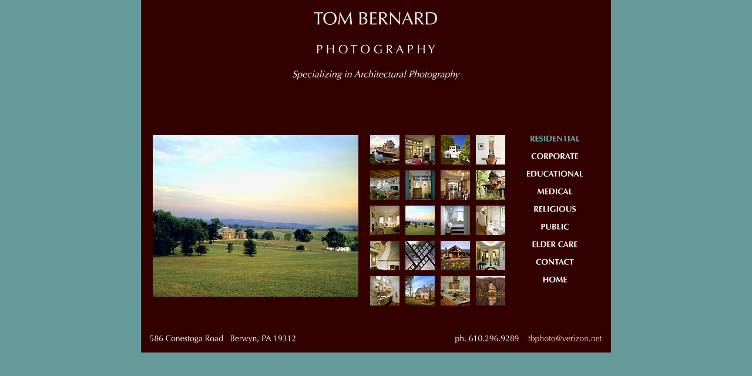

--- FILE ---
content_type: text/html
request_url: https://tombernardphotography.com/Residences/residential10.html
body_size: 2610
content:
<!DOCTYPE HTML PUBLIC "-//W3C//DTD HTML 4.01 Transitional//EN" "http://www.w3.org/TR/html4/loose.dtd">
<html>
<head>
<meta http-equiv=Content-Type content="text/html; charset=ISO-8859-1">
<title>Tom Bernard Photography</title>
<meta name="GENERATOR" content="Freeway 4 Pro 4.3.2">
<style type="text/css">
<!-- 
body { margin:0px; background-color:#699; height:100% }
html { height:100% }
img { margin:0px; border-style:none }
button { margin:0px; border-style:none; padding:0px; background-color:transparent; vertical-align:top }
p:first-child { margin-top:0px }
table { empty-cells:hide }
.f-sp { font-size:1px; visibility:hidden }
.f-lp { margin-bottom:0px }
.f-x1 {  }
.f-x2 {  }
.f-x3 {  }
em { font-style:italic }
h1 { font-weight:bold; font-size:18px }
h2 { font-weight:bold; font-size:16px }
h3 { font-weight:bold; font-size:14px }
strong { font-weight:bold }
-->
</style>
<!--[if lt IE 7]>
<link rel=stylesheet type="text/css" href="../css/ie6.css">
<![endif]-->

<script type="text/javascript">//<![CDATA[
var usingIEFix = false;
//]]></script>

<!--[if lt IE 7]>
<script type="text/javascript">//<![CDATA[
usingIEFix = true;
//]]></script>
<![endif]-->


<script type="text/javascript">//<![CDATA[

function FWStripFileFromFilterString(filterString)
{
	var start,end;
	var strSrc = "src='";
	var strRes = "";

	start = filterString.indexOf(strSrc);

	if(start != -1)
	{
		start += strSrc.length;
		
		end = filterString.indexOf("',",start);
		if(end != -1)
		{
			strRes = filterString.substring(start,end);
		}
	}

	return strRes;
}


var fwIsNetscape = navigator.appName == 'Netscape';


fwLoad = new Object;
function FWLoad(image)
{
	if (!document.images)
		return null;
	if (!fwLoad[image])
	{
		fwLoad[image]=new Image;
		fwLoad[image].src=image;
	}
	return fwLoad[image].src;
}


fwRestore = new Object;
function FWRestore(msg,chain) 
{
	if (document.images) 
		for (var i in fwRestore)
		{
			var r = fwRestore[i];
			if (r && (!chain || r.chain==chain) && r.msg==msg)
			{
				r.src = FWLoad(r.old);
				fwRestore[i]=null;
			}
		}
}


function FWLSwap(name,msg,newImg,layer,chain,trigger) 
{
	var r = fwRestore[name];
	if (document.images && (!r || r.msg < msg)) 
	{
		var uselayers = fwIsNetscape && document.layers && layer != '';
		var hld;
		if (uselayers)
			hld = document.layers[layer].document;
		else
			hld = (document.all) ? document.all : document;
		var im = hld[name];
		if (!im.old)
		{
			if(usingIEFix && im.runtimeStyle.filter)
				im.old = FWStripFileFromFilterString(im.runtimeStyle.filter);
			else
				im.old = im.src;
		}
		
		im.msg = msg;
		im.chain = chain;
		im.trigger = trigger;
		if (newImg) im.src = FWLoad(newImg);
		fwRestore[name] = im;
	}
}


function FWCallHit(func,targNum,msg)
{
	if(func)
		for (var i in func)
			func[i](targNum,msg);
}
function FW_Hit(frameset,chain,targNum,msg)
{
	if (frameset && frameset.length)
		for (var i=0 ; i <frameset.length ; i++)
		{
			FW_Hit(frameset[i].frames,chain,targNum,msg);
			FWCallHit(top["FT_"+chain],targNum,msg);
			FWCallHit(frameset[i].window["FT_"+chain],targNum,msg);
		}
	else
		FWCallHit(window["FT_"+chain],targNum,msg);
}


fwHit = new Object;
function FWSlave(frameset,chain,targNum,msg)
{
	if (msg==1) fwHit[chain]=targNum;
	FW_Hit(frameset,chain,targNum,1);
}

function FWSRestore(frameset,chain)
{
	var hit=fwHit[chain];
	if (hit)
		FW_Hit(frameset,chain,hit,0);
	fwHit[chain]=null;
}

function FWPreload()
{
FWLoad("Resources/reside5.gif");
FWLoad("Resources/tomber3c.gif");
FWLoad("Resources/tomber4a.gif");
FWLoad("Resources/tomber4.gif");
FWLoad("Resources/tomber5a.gif");
FWLoad("Resources/tomber5.gif");
FWLoad("Resources/tomber7a.gif");
FWLoad("Resources/tomber7.gif");
FWLoad("Resources/tomber8a.gif");
FWLoad("Resources/tomber8.gif");
FWLoad("Resources/tomber9a.gif");
FWLoad("Resources/tomber9.gif");
FWLoad("Resources/tomber0a.gif");
FWLoad("Resources/tomber0.gif");
FWLoad("Resources/tomber1a.gif");
FWLoad("Resources/tomber1.gif");
FWLoad("../Resources/tomber3a.gif");
FWLoad("../Resources/tomber3.gif");
}
//]]></script></head>
<body onload="FWPreload()">
<div id="PageDiv" style="position:relative; margin:auto; width:800px; height:100%">
<div id="background" style="position:absolute; left:0px; top:0px; width:800px; height:600px; z-index:1">
<img src="Resources/background.gif" border=0 width=800 height=600 alt="background" style="float:left">
<div id="residential20" style="position:absolute; left:570px; top:470px; width:50px; height:50px; z-index:1">
<a href="residential20.html"><img src="Resources/residential20.jpeg" border=0 width=50 height=50 alt="residential20" style="float:left" onCopy="return false" onContextMenu="return false" onDragStart="return false"></a>
</div>
<div id="residential19" style="position:absolute; left:510px; top:470px; width:50px; height:50px; z-index:2">
<a href="residential19.html"><img src="Resources/residential19.jpeg" border=0 width=50 height=50 alt="residential19" style="float:left" onCopy="return false" onContextMenu="return false" onDragStart="return false"></a>
</div>
<div id="residential18" style="position:absolute; left:450px; top:470px; width:50px; height:50px; z-index:3">
<a href="residential18.html"><img src="../Resources/residential18.jpeg" border=0 width=50 height=50 alt="residential18" style="float:left" onCopy="return false" onContextMenu="return false" onDragStart="return false"></a>
</div>
<div id="residential1" style="position:absolute; left:390px; top:230px; width:50px; height:50px; z-index:4">
<a href="../Corporate/corporate20.html"><img src="Resources/residential1a.jpeg" border=0 width=50 height=50 alt="residential1" style="float:left" onCopy="return false" onContextMenu="return false" onDragStart="return false"></a>
</div>
<div id="residential16" style="position:absolute; left:570px; top:410px; width:50px; height:50px; z-index:5">
<a href="residential16.html"><img src="Resources/residential16.jpeg" border=0 width=50 height=50 alt="residential16" style="float:left" onCopy="return false" onContextMenu="return false" onDragStart="return false"></a>
</div>
<div id="residential15" style="position:absolute; left:510px; top:410px; width:50px; height:50px; z-index:6">
<a href="residential15.html"><img src="Resources/residential15.jpeg" border=0 width=50 height=50 alt="residential15" style="float:left" onCopy="return false" onContextMenu="return false" onDragStart="return false"></a>
</div>
<div id="residential14" style="position:absolute; left:450px; top:410px; width:50px; height:50px; z-index:7">
<a href="residential14.html"><img src="Resources/residential14.jpeg" border=0 width=50 height=50 alt="residential14" style="float:left" onCopy="return false" onContextMenu="return false" onDragStart="return false"></a>
</div>
<div id="residential13" style="position:absolute; left:390px; top:410px; width:50px; height:50px; z-index:8">
<a href="residential13.html"><img src="Resources/residential13.jpeg" border=0 width=50 height=50 alt="residential13" style="float:left" onCopy="return false" onContextMenu="return false" onDragStart="return false"></a>
</div>
<div id="residential12" style="position:absolute; left:570px; top:350px; width:50px; height:50px; z-index:9">
<a href="residential12.html"><img src="Resources/residential12.jpeg" border=0 width=50 height=50 alt="residential12" style="float:left" onCopy="return false" onContextMenu="return false" onDragStart="return false"></a>
</div>
<div id="residential11" style="position:absolute; left:510px; top:350px; width:50px; height:50px; z-index:10">
<a href="residential11.html"><img src="Resources/residential11.jpeg" border=0 width=50 height=50 alt="residential11" style="float:left" onCopy="return false" onContextMenu="return false" onDragStart="return false"></a>
</div>
<div id="residential10" style="position:absolute; left:450px; top:350px; width:50px; height:50px; z-index:11">
<a href="residential10.html"><img src="Resources/residential10.jpeg" border=0 width=50 height=50 alt="residential10" style="float:left" onCopy="return false" onContextMenu="return false" onDragStart="return false"></a>
</div>
<div id="residential9" style="position:absolute; left:390px; top:350px; width:50px; height:50px; z-index:12">
<a href="residential9.html"><img src="Resources/residential9.jpeg" border=0 width=50 height=50 alt="residential9" style="float:left" onCopy="return false" onContextMenu="return false" onDragStart="return false"></a>
</div>
<div id="residential8" style="position:absolute; left:570px; top:290px; width:50px; height:50px; z-index:13">
<a href="residential8.html"><img src="Resources/residential8.jpeg" border=0 width=50 height=50 alt="residential8" style="float:left" onCopy="return false" onContextMenu="return false" onDragStart="return false"></a>
</div>
<div id="residential7" style="position:absolute; left:510px; top:290px; width:50px; height:50px; z-index:14">
<a href="residential7.html"><img src="Resources/residential7.jpeg" border=0 width=50 height=50 alt="residential7" style="float:left" onCopy="return false" onContextMenu="return false" onDragStart="return false"></a>
</div>
<div id="residential6" style="position:absolute; left:450px; top:290px; width:50px; height:50px; z-index:15">
<a href="residential6.html"><img src="Resources/residential6.jpeg" border=0 width=50 height=50 alt="residential6" style="float:left" onCopy="return false" onContextMenu="return false" onDragStart="return false"></a>
</div>
<div id="residential5" style="position:absolute; left:390px; top:290px; width:50px; height:50px; z-index:16">
<a href="residential5.html"><img src="Resources/residential5.jpeg" border=0 width=50 height=50 alt="residential5" style="float:left" onCopy="return false" onContextMenu="return false" onDragStart="return false"></a>
</div>
<div id="residential4" style="position:absolute; left:570px; top:230px; width:50px; height:50px; z-index:17">
<a href="residential4.html"><img src="Resources/residential4.jpeg" border=0 width=50 height=50 alt="residential4" style="float:left" onCopy="return false" onContextMenu="return false" onDragStart="return false"></a>
</div>
<div id="residential3" style="position:absolute; left:510px; top:230px; width:50px; height:50px; z-index:18">
<a href="residential3.html"><img src="Resources/residential3.jpeg" border=0 width=50 height=50 alt="residential3" style="float:left" onCopy="return false" onContextMenu="return false" onDragStart="return false"></a>
</div>
<div id="residential2" style="position:absolute; left:450px; top:230px; width:50px; height:50px; z-index:19">
<a href="residential2.html"><img src="Resources/residential2.jpeg" border=0 width=50 height=50 alt="residential2" style="float:left" onCopy="return false" onContextMenu="return false" onDragStart="return false"></a>
</div>
<div id="residential17" style="position:absolute; left:390px; top:470px; width:50px; height:50px; z-index:20">
<a href="residential17.html"><img src="Resources/residential17.jpeg" border=0 width=50 height=50 alt="residential17" style="float:left" onCopy="return false" onContextMenu="return false" onDragStart="return false"></a>
</div>
<div id="tombernardphotography" style="position:absolute; left:280px; top:20px; width:240px; height:100px; z-index:21; overflow:visible">
<img src="../Resources/tombernardphotogr.gif" border=0 width=210 height=71 alt="TOM BERNARD" style="position:relative; left:14px; float:left">
</div>
<div id="specializinginarchitecturalphotography" style="position:absolute; left:250px; top:120px; width:300px; height:20px; z-index:22; overflow:visible">
<img src="../Resources/specializinginarc.gif" border=0 width=286 height=17 alt="Specializing in Architectural Photography" style="position:relative; left:8px; top:-1px; float:left">
</div>
<div id="item5" style="position:absolute; left:630px; top:230px; width:150px; height:20px; z-index:23">
<img src="Resources/reside5.gif" border=0 width=150 height=20 alt="item5" usemap="#map1" style="float:left" id="img1">
</div>
<div id="item7" style="position:absolute; left:630px; top:260px; width:150px; height:20px; z-index:24">
<img src="Resources/tomber4a.gif" border=0 width=150 height=20 alt="item7" usemap="#map2" style="float:left" id="img2">
</div>
<div id="item8" style="position:absolute; left:630px; top:290px; width:150px; height:20px; z-index:25">
<img src="Resources/tomber5a.gif" border=0 width=150 height=20 alt="item8" usemap="#map3" style="float:left" id="img3">
</div>
<div id="item9" style="position:absolute; left:630px; top:320px; width:150px; height:20px; z-index:26">
<img src="Resources/tomber7a.gif" border=0 width=150 height=20 alt="item9" usemap="#map4" style="float:left" id="img4">
</div>
<div id="item10" style="position:absolute; left:630px; top:350px; width:150px; height:20px; z-index:27">
<img src="Resources/tomber8a.gif" border=0 width=150 height=20 alt="item10" usemap="#map5" style="float:left" id="img5">
</div>
<div id="item11" style="position:absolute; left:630px; top:380px; width:150px; height:20px; z-index:28">
<img src="Resources/tomber9a.gif" border=0 width=150 height=20 alt="item11" usemap="#map6" style="float:left" id="img6">
</div>
<div id="item12" style="position:absolute; left:630px; top:410px; width:150px; height:20px; z-index:29">
<img src="Resources/tomber0a.gif" border=0 width=150 height=20 alt="item12" usemap="#map7" style="float:left" id="img7">
</div>
<div id="item13" style="position:absolute; left:630px; top:440px; width:150px; height:20px; z-index:30">
<img src="Resources/tomber1a.gif" border=0 width=150 height=20 alt="item13" usemap="#map8" style="float:left" id="img8">
</div>
<div id="item14" style="position:absolute; left:630px; top:470px; width:150px; height:20px; z-index:31">
<a href="../index.html" onmouseover="FWRestore(1,'Indigo');FWSRestore(top.frames,'Indigo');FWLSwap('img9',1,'../Resources/tomber3.gif','item14','Indigo')" onmouseout="FWRestore(1,'Indigo');FWSRestore(top.frames,'Indigo')"><img src="../Resources/tomber3a.gif" border=0 width=150 height=20 alt="item14" style="float:left" id="img9"></a>
</div>
<div id="conestogaroadberwynpa19312" style="position:absolute; left:5px; top:570px; width:270px; height:20px; z-index:32; overflow:visible">
<img src="../Resources/conestogaroadbery.gif" border=0 width=248 height=15 alt="586 Conestoga Road  " style="position:relative; left:10px; float:left">
</div>
<div id="ph6102969289" style="position:absolute; left:525px; top:570px; width:270px; height:20px; z-index:33; overflow:visible">
<img src="../Resources/ph6102969289.gif" border=0 width=250 height=15 alt="ph. 610.296.9289   " usemap="#map9" style="position:relative; left:10px; float:left">
</div>
</div>
<div id="residential10a" style="position:absolute; left:20px; top:230px; width:350px; height:275px; z-index:2">
<img src="Resources/residential10a.jpeg" border=0 width=350 height=275 alt="residential10" style="float:left" onCopy="return false" onContextMenu="return false" onDragStart="return false">
</div>
<map name="map1">
<area alt="RESIDENTIAL" coords="0,0,150,20" href="residential1.html" onmouseover="FWRestore(1,'Indigo');FWSRestore(top.frames,'Indigo');FWLSwap('img1',1,'Resources/tomber3c.gif','item5','Indigo')" onmouseout="FWRestore(1,'Indigo');FWSRestore(top.frames,'Indigo')" onclick="setTimeout('FWRestore(2,\'Indigo\');FWLSwap(\'img1\',2,\'Resources/reside5.gif\',\'item5\',\'Indigo\')',0)">
<area alt="RESIDENTIAL" coords="0,0,150,20" href="residential17.html" onmouseover="FWRestore(1,'Indigo');FWSRestore(top.frames,'Indigo');FWLSwap('img1',1,'Resources/tomber3c.gif','item5','Indigo')" onmouseout="FWRestore(1,'Indigo');FWSRestore(top.frames,'Indigo')" onclick="setTimeout('FWRestore(2,\'Indigo\');FWLSwap(\'img1\',2,\'Resources/reside5.gif\',\'item5\',\'Indigo\')',0)">
</map>
<map name="map2">
<area alt="CORPORATE" coords="0,0,150,20" href="../Corporate/corporate1.html" onmouseover="FWRestore(1,'Indigo');FWSRestore(top.frames,'Indigo');FWLSwap('img2',1,'Resources/tomber4.gif','item7','Indigo')" onmouseout="FWRestore(1,'Indigo');FWSRestore(top.frames,'Indigo')">
<area alt="CORPORATE" coords="0,0,150,20" href="../Corporate/corporate6.html" onmouseover="FWRestore(1,'Indigo');FWSRestore(top.frames,'Indigo');FWLSwap('img2',1,'Resources/tomber4.gif','item7','Indigo')" onmouseout="FWRestore(1,'Indigo');FWSRestore(top.frames,'Indigo')">
</map>
<map name="map3">
<area alt="EDUCATIONAL" coords="0,0,150,20" href="../Education/education1.html" onmouseover="FWRestore(1,'Indigo');FWSRestore(top.frames,'Indigo');FWLSwap('img3',1,'Resources/tomber5.gif','item8','Indigo')" onmouseout="FWRestore(1,'Indigo');FWSRestore(top.frames,'Indigo')">
<area alt="EDUCATIONAL" coords="0,0,150,20" href="../Education/education6.html" onmouseover="FWRestore(1,'Indigo');FWSRestore(top.frames,'Indigo');FWLSwap('img3',1,'Resources/tomber5.gif','item8','Indigo')" onmouseout="FWRestore(1,'Indigo');FWSRestore(top.frames,'Indigo')">
</map>
<map name="map4">
<area alt="MEDICAL" coords="0,0,150,20" href="../Medical/medical1.html" onmouseover="FWRestore(1,'Indigo');FWSRestore(top.frames,'Indigo');FWLSwap('img4',1,'Resources/tomber7.gif','item9','Indigo')" onmouseout="FWRestore(1,'Indigo');FWSRestore(top.frames,'Indigo')">
<area alt="MEDICAL" coords="0,0,150,20" href="../Medical/medical1.html" onmouseover="FWRestore(1,'Indigo');FWSRestore(top.frames,'Indigo');FWLSwap('img4',1,'Resources/tomber7.gif','item9','Indigo')" onmouseout="FWRestore(1,'Indigo');FWSRestore(top.frames,'Indigo')">
</map>
<map name="map5">
<area alt="RELIGIOUS" coords="0,0,150,20" href="../Places%20of%20Worship/religious1.html" onmouseover="FWRestore(1,'Indigo');FWSRestore(top.frames,'Indigo');FWLSwap('img5',1,'Resources/tomber8.gif','item10','Indigo')" onmouseout="FWRestore(1,'Indigo');FWSRestore(top.frames,'Indigo')">
<area alt="RELIGIOUS" coords="0,0,150,20" href="../Places%20of%20Worship/religious7.html" onmouseover="FWRestore(1,'Indigo');FWSRestore(top.frames,'Indigo');FWLSwap('img5',1,'Resources/tomber8.gif','item10','Indigo')" onmouseout="FWRestore(1,'Indigo');FWSRestore(top.frames,'Indigo')">
</map>
<map name="map6">
<area alt="PUBLIC" coords="0,0,150,20" href="../Public%20Spaces/public1.html" onmouseover="FWRestore(1,'Indigo');FWSRestore(top.frames,'Indigo');FWLSwap('img6',1,'Resources/tomber9.gif','item11','Indigo')" onmouseout="FWRestore(1,'Indigo');FWSRestore(top.frames,'Indigo')">
<area alt="PUBLIC" coords="0,0,150,20" href="../Public%20Spaces/public1.html" onmouseover="FWRestore(1,'Indigo');FWSRestore(top.frames,'Indigo');FWLSwap('img6',1,'Resources/tomber9.gif','item11','Indigo')" onmouseout="FWRestore(1,'Indigo');FWSRestore(top.frames,'Indigo')">
</map>
<map name="map7">
<area alt="ELDER CARE" coords="0,0,150,20" href="../Elder%20Care/elder1.html" onmouseover="FWRestore(1,'Indigo');FWSRestore(top.frames,'Indigo');FWLSwap('img7',1,'Resources/tomber0.gif','item12','Indigo')" onmouseout="FWRestore(1,'Indigo');FWSRestore(top.frames,'Indigo')">
<area alt="ELDER CARE" coords="0,0,150,20" href="../Elder%20Care/elder1.html" onmouseover="FWRestore(1,'Indigo');FWSRestore(top.frames,'Indigo');FWLSwap('img7',1,'Resources/tomber0.gif','item12','Indigo')" onmouseout="FWRestore(1,'Indigo');FWSRestore(top.frames,'Indigo')">
</map>
<map name="map8">
<area alt="CONTACT" coords="0,0,150,20" href="../tombernardphotog.html" onmouseover="FWRestore(1,'Indigo');FWSRestore(top.frames,'Indigo');FWLSwap('img8',1,'Resources/tomber1.gif','item13','Indigo')" onmouseout="FWRestore(1,'Indigo');FWSRestore(top.frames,'Indigo')">
<area alt="CONTACT" coords="0,0,150,20" href="../tombernardphotog.html" onmouseover="FWRestore(1,'Indigo');FWSRestore(top.frames,'Indigo');FWLSwap('img8',1,'Resources/tomber1.gif','item13','Indigo')" onmouseout="FWRestore(1,'Indigo');FWSRestore(top.frames,'Indigo')">
</map>
<map name="map9">
<area alt="" coords="125,1,250,15" href="mailto:tbphoto@verizon.net">
</map>
</div>
</body>
</html>
